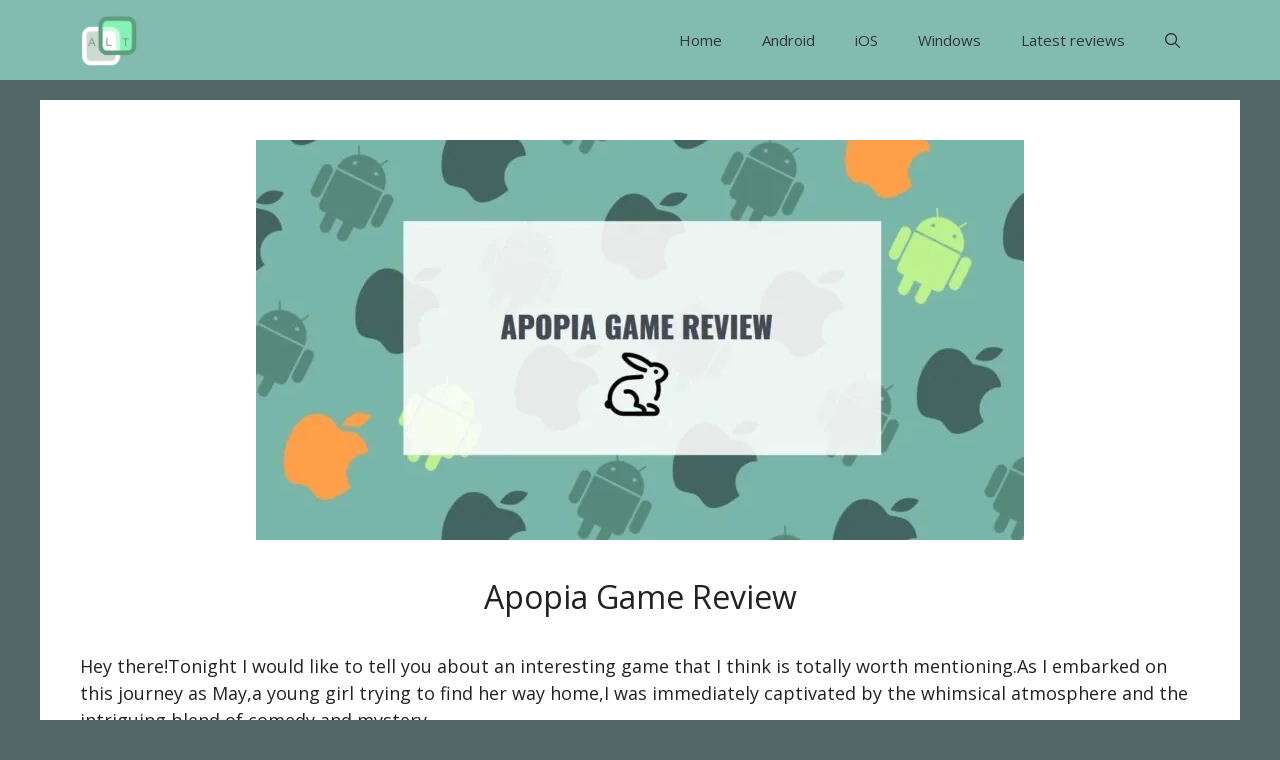

--- FILE ---
content_type: text/html; charset=utf-8
request_url: https://www.google.com/recaptcha/api2/aframe
body_size: 267
content:
<!DOCTYPE HTML><html><head><meta http-equiv="content-type" content="text/html; charset=UTF-8"></head><body><script nonce="0Mm6QaSDgrTQvg9HQvaNWw">/** Anti-fraud and anti-abuse applications only. See google.com/recaptcha */ try{var clients={'sodar':'https://pagead2.googlesyndication.com/pagead/sodar?'};window.addEventListener("message",function(a){try{if(a.source===window.parent){var b=JSON.parse(a.data);var c=clients[b['id']];if(c){var d=document.createElement('img');d.src=c+b['params']+'&rc='+(localStorage.getItem("rc::a")?sessionStorage.getItem("rc::b"):"");window.document.body.appendChild(d);sessionStorage.setItem("rc::e",parseInt(sessionStorage.getItem("rc::e")||0)+1);localStorage.setItem("rc::h",'1769574093833');}}}catch(b){}});window.parent.postMessage("_grecaptcha_ready", "*");}catch(b){}</script></body></html>